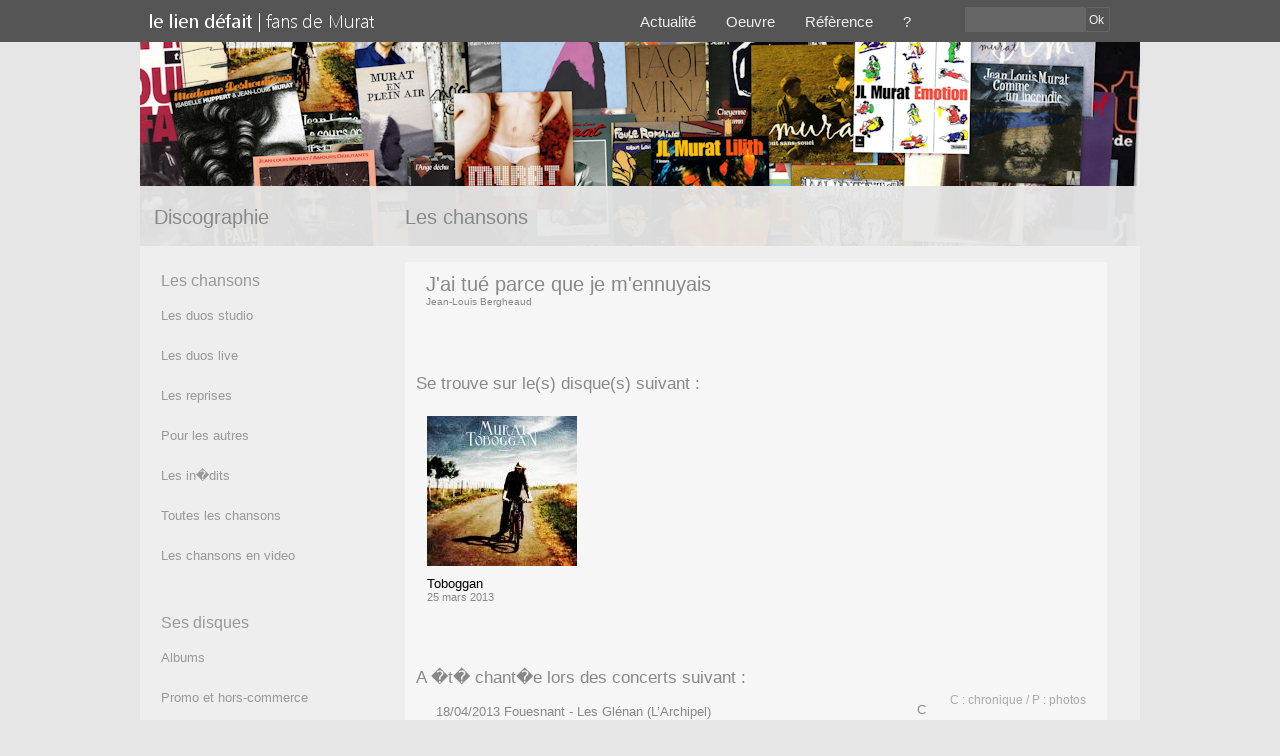

--- FILE ---
content_type: text/html
request_url: http://www.leliendefait.com/index.php?idPage=chansonDtl&idChanson=463
body_size: 3337
content:
 
<meta http-equiv="X-UA-Compatible" content="IE=edge" />

<!DOCTYPE html>
<html>

<head>

<title>
J'ai tué parce que je m'ennuyais - Les chansons de Jean-Louis Murat - Le lien d�fait</title>
<link rel="shortcut icon" type="image/x-icon" href="/favicon.ico" />
<link rel="icon" type="image/png" href="/favicon.png" />
<link href="res/site/style.css" rel="stylesheet" type="text/css">
<link href="res/site/7/style.css" rel="stylesheet" type="text/css">
<link rel="alternate" type="application/rss+xml" title="RSS 2.0" href="http://www.leliendefait.com/rss_maj.xml" />

<script type="text/javascript" src="http://maps.googleapis.com/maps/api/js?sensor=false"></script>
<script type="text/javascript" src="std/tls/fancybox/lib/jquery-1.8.2.min.js"></script>
<script src="std/tls/lightbox/js/lightbox.js"></script>
<script type="text/javascript" src="std/tls/tinymce/jscripts/tiny_mce/tiny_mce.js"></script>

<link rel="stylesheet" type="text/css" href="std/tls/superfish/css/superfish.css" media="screen">
<script type="text/javascript" src="std/tls/superfish/js/hoverIntent.js"></script>
<script type="text/javascript" src="std/tls/superfish/js/superfish.js"></script>

<!-- Add fancyBox main JS and CSS files -->
<script type="text/javascript" src="std/tls/fancybox/source/jquery.fancybox.js?v=2.1.3"></script>
<link rel="stylesheet" type="text/css" href="std/tls/fancybox/source/jquery.fancybox.css?v=2.1.2" media="screen" />
<!-- Scripts perso -->
<script type="text/javascript" src="res/site/jperso.js"></script>
		

		<script language="JavaScript" type="text/JavaScript">//
					
		
		//</script>
<meta name="keywords" lang="fr" content="Murat, Bergheaud, Jean-Louis Murat, JLM, Taormina, Jean Louis Murat, chanteur, Caillou, Moujik, Dolores, Lilith, V�nus, Le manteau de pluis, Mockba, Moscou, Parfum d'acacia au jardin, Tristan, Charles, Leo, Tristan, Grand li�vre, Toboggan">
<meta http-equiv="Content-Type" content="text/html; charset=UTF-8">

</head>

<body>
<script type="text/javascript">

  var _gaq = _gaq || [];
  _gaq.push(['_setAccount', 'UA-37092831-1']);
  _gaq.push(['_trackPageview']);

  (function() {
    var ga = document.createElement('script'); ga.type = 'text/javascript'; ga.async = true;
    ga.src = ('https:' == document.location.protocol ? 'https://ssl' : 'http://www') + '.google-analytics.com/ga.js';
    var s = document.getElementsByTagName('script')[0]; s.parentNode.insertBefore(ga, s);
  })();

</script><div id="fb-root"></div>
<script>(function(d, s, id) {
  var js, fjs = d.getElementsByTagName(s)[0];
  if (d.getElementById(id)) return;
  js = d.createElement(s); js.id = id;
  js.src = "//connect.facebook.net/fr_FR/all.js#xfbml=1";
  fjs.parentNode.insertBefore(js, fjs);
}(document, 'script', 'facebook-jssdk'));</script>

<link href="std/tls/lightbox/css/lightbox.css" rel="stylesheet" />
<div id="titres">
<div id="titreMain">

 <div id="titreMenu">
Discographie </div>

 <div id="titreContenu">
Les chansons </div>
</div>

</div>

<div id="main">
&nbsp; <div id="menu">

	     			<div class='contextMenu'>
<div class='texteMenuLateral'>Les chansons</div>				<a href="index.php?idPage=chanson&show=duo">
<div class='menuLateral'>Les duos studio</div></a>
				<a href="index.php?idPage=chanson&show=duolive">
<div class='menuLateral'>Les duos live</div></a>
				<a href="index.php?idPage=chanson&show=reprise">
<div class='menuLateral'>Les reprises</div></a>
				<a href="index.php?idPage=chanson&show=autre">
<div class='menuLateral'>Pour les autres</div></a>
				<a href="index.php?idPage=chanson&show=inedit">
<div class='menuLateral'>Les in�dits</div></a>
				<a href="index.php?idPage=chanson">
<div class='menuLateral'>Toutes les chansons</div></a>
				<a href="index.php?idPage=chanson&show=clip">
<div class='menuLateral'>Les chansons en video</div></a>
<div class='texteMenuLateral'></div><div class='texteMenuLateral'>Ses disques</div>				<a href="index.php?idPage=disque&idDisqueType=1">
<div class='menuLateral'>Albums</div></a>
				<a href="index.php?idPage=disque&idDisqueType=3">
<div class='menuLateral'>Promo et hors-commerce</div></a>
				<a href="index.php?idPage=disque&idDisqueType=2">
<div class='menuLateral'>Singles</div></a>
				<a href="index.php?idPage=disque&idDisqueType=5">
<div class='menuLateral'>Videos</div></a>
<div class='texteMenuLateral'></div>				<a href="index.php?idPage=disque&idDisqueType=4">
<div class='menuLateral'>Compilations et bandes originales</div></a>
<div class='texteMenuLateral'></div><div class='texteMenuLateral'>Les disques des autres</div>				<a href="index.php?idPage=disque&role=chanteur">
<div class='menuLateral'>Chanteur</div></a>
				<a href="index.php?idPage=disque&role=auteur">
<div class='menuLateral'>Auteur/Compositeur</div></a>
				<a href="index.php?idPage=disque&role=producteur">
<div class='menuLateral'>Producteur/Arrangeur/Musicien</div></a>
<div class='texteMenuLateral'></div>				<a href="index.php?idPage=clip">
<div class='menuLateral'>Les clips</div></a>
<div class='texteMenuLateral'></div></div>

 </div>



 <div id="contenu">

	     			<div class='global2013'><div class='contenuGlobal'><span class='texteTitre1_2013'>J'ai tué parce que je m'ennuyais</span><br><span class='texteDate'>Jean-Louis Bergheaud</span><p><span class='texteChanson'> <a id='invisibleLnk' class="fancybox" href="#inline"">(texte)</a></span></p><p><span class='texte'></span></p></div><div class="inlineText" id="inline" style="width:600px;display: none;"><h3>J'ai tué parce que je m'ennuyais</h3><p></p></div><div class='bean'></div><p><span class='texteTitre2_2013'>Se trouve sur le(s) disque(s) suivant :</span></p><div class='bean'><table><tr><td class='tdDisque'><a href="index.php?idPage=disqueDtl&idDisque=135"><div class='globalDisque'><div class='contenuDisque'> <div class='photoDisqueGlobal'><img src='res/disque/images/dsc/disque135.jpg' width=150></div><div class='infoDisque'><span class='titreDisque'>Toboggan</span><br><span class='dateDisque'>25 mars 2013</span></div></div></div></a></td><td></td><td></td><td></td></tr></table></div><div class='bean'><div class='texteTitre2_2013'>A �t� chant�e lors des concerts suivant :</div><div class='legende'>C : chronique / P : photos</div><a href="index.php?idPage=concertDtl&idConcert=474"><div class='listeSimpleCourte'><div class='texteInvisible'>C </div><div class='contenuSimple'><span class='texteTitre'>18/04/2013 Fouesnant - Les Glénan (L’Archipel)</span></div></div></A><a href="index.php?idPage=concertDtl&idConcert=472"><div class='listeSimpleCourte'><div class='texteInvisible'>C </div><div class='contenuSimple'><span class='texteTitre'>13/04/2013 Saint-Ouen-l'Aumône (L'imprévu)</span></div></div></A><a href="index.php?idPage=concertDtl&idConcert=478"><div class='listeSimpleCourte'><div class='texteInvisible'>C </div><div class='contenuSimple'><span class='texteTitre'>05/04/2013 Paris (Le Trianon)</span></div></div></A><a href="index.php?idPage=concertDtl&idConcert=485"><div class='listeSimpleCourte'><div class='texteInvisible'>C </div><div class='contenuSimple'><span class='texteTitre'>23/03/2013 Meylan (Maison de la musique)</span></div></div></A></div><div class='bean'></div></div>

 </div>
</div>



<div id="footer">

					(c) 1998-2025 Le lien d&eacute;fait<p>&nbsp;</p>

</div>

<div id="entete">

<div class="bandeau">
<div class="mainSearch">
		<form method='post' action='index.php?trt=search' name='srchForm'><input name='textSearch' class='inpsearch' type="text" class="box" /><button class='btnsearch' class="btn" title="Submit Search" onclick='javascript:rechercher()'>Ok</button></form></div>
<div class="menuprincipal">
<!-- Menu -->
		  
		<ul class="sf-menu">
			<li class="current">
				<a href="index.php?idPage=actualite">Actualité</a>
				<ul>
					<li>
						<a href="index.php?idPage=actualite">Nouvelles</a>
					</li>
					<li class="current">
						<a href="index.php?idPage=agenda">Agenda</a>
						<ul>
							<li class="current"><a href="index.php?idPage=agenda">Les prochains évènements</a></li>
							<li><a href="index.php?idPage=media">Les médias</a></li>
						</ul>
					</li>
					<li>
						<a href="index.php?idPage=article">Presse</a>
						<ul>
							<li><a href="index.php?idPage=article">Les derniers articles</a></li>
							<li><a href="index.php?idPage=journal">Les journaux</a></li>
						</ul>
					</li>
				</ul>
			</li>
			<li>
				<a href="index.php?idPage=disque">Oeuvre</a>
				<ul>
					<li>
						<a href="index.php?idPage=disque">Discographie</a>
						<ul>
							<li><a href="index.php?idPage=disque">Les albums</a></li>
							<li><a href="index.php?idPage=disque&idDisqueType=4">Les compilations</a></li>
							<li><a href="index.php?idPage=disque&role=chanteur">Sur les disques des autres</a></li>
							<li><a href="index.php?idPage=chanson">Les chansons</a></li>
							<li><a href="index.php?idPage=clip">Les clips</a></li>
						</ul>
					</li>
					<li>
						<a href="index.php?idPage=livre">Livres</a>
					</li>
					<li>
						<a href="index.php?idPage=film">Films</a>
					</li>
					<li>
						<a href="index.php?idPage=tournee">Scène</a>
						<ul>
							<li><a href="index.php?idPage=tournee">Les tournées</a></li>
							<li><a href="index.php?idPage=concert">Les concerts</a></li>
							<li><a href="index.php?idPage=concertsCarte">La carte des concerts</a></li>
							<li><a href="index.php?idPage=ville">Les villes visitées</a></li>
						</ul>
					</li>
				</ul>
			</li>
			<li>
				<a href="#">Réfèrence</a>
				<ul>
					<li>
						<a href="index.php?idPage=biographie">Biographie</a>
					</li>
					<li>
						<a href="index.php?idPage=photosJLM">Photos</a>
					</li>
					<li>
						<a href="index.php?idPage=artiste">Artistes</a>
					</li>
					<li>
						<a href="index.php?idPage=zoneGeographiqueDtl&idZoneGeographique=1">Atlas</a>
						<ul>
							<li><a href="index.php?idPage=zoneGeographiqueDtl&idZoneGeographique=1">L'Auvergne</a></li>
							<li><a href="index.php?idPage=zoneGeographiqueDtl&idZoneGeographique=2">La France</a></li>
							<li><a href="index.php?idPage=zoneGeographiqueDtl&idZoneGeographique=3">L'Europe</a></li>
							<li><a href="index.php?idPage=zoneGeographiqueDtl&idZoneGeographique=4">Le reste du monde</a></li>
						</ul>
					</li>
					<li>
						<a href="index.php?idPage=lien">Liens</a>
					</li>
				</ul>
			</li>
			<li>
				<a href="accueil.php">?</a>
				<ul>
					<li>
						<a href="index.php?idPage=about">A propos</a>
					</li>
					<li>
						<a href="accueil.php">Accueil</a>
					</li>
					<li>
						<a href="index.php?idPage=news">Nouveaut&eacute;s</a>
					</li>
					<li>
						<a href="index.php?idPage=register">Newsletter</a>
					</li>
					<li>
						<a href="http://www.deslendemainsquichantent.com" target="_new">Notre blog</a>
					</li>
					<li>
						<a href="index.php?idPage=blog">Archives du blog</a>
					</li>
					<li>
						<a href="index.php?idPage=contact">Contact</a>
					</li>
				</ul>
			</li>		
		</ul>
</div>
</div>

</div>


</body>

</html>



--- FILE ---
content_type: text/css
request_url: http://www.leliendefait.com/res/site/7/style.css
body_size: 887
content:
.globalDisque{
	margin: 0px 0px 0px 0px;
	padding: 0px 0px 10px 0px;
	/*border: 1px solid #FFFFFF;*/
	border-width:1px 1px 1px 1px;
	border-style:solid;
	border-color: #F6F6F6;
	width:100%;
	height:100%;

	/*border-bottom : 1px solid #D9D9D9;*/
	/*border-top : 1px solid #FFFFFF;*/
	/*border-bottom: 1px solid #EDF3FE;*/
}

.photoDisqueGlobal{
	//float: left;
	width: 150px;
	height: 150px;
	margin: 0px 0px 10px 0px;
	text-align: center;
	border: 0px solid #F6F6F6;
	position:relative;	
}

.photoLivreGlobal{
	//float: left;
	width: 150px;
	height: 210px;
	margin: 0px 0px 10px 0px;
	text-align: center;
	border: 0px solid #F6F6F6;
	position:relative;	
}

.photoFilmGlobal{
	//float: left;
	width: 150px;
	height: 210px;
	margin: 0px 0px 10px 0px;
	text-align: center;
	border: 0px solid #F6F6F6;
	position:relative;	
}

.titreDisque{
	font-family: Arial, Helvetica, sans-serif;
	font-size: 13px;
	font-style: bold;
	color:#000000;
}

.photoDisque{
	float: left;
	background-color: #F6F6F6;
	margin: 10px 10px 0px 10px;
	width: 50px;
	height: 50px;
	border: 1px solid #CCCCCC;	
}

.tdDisque{
	width: 160px;
	height: 240px;
}

.contenuDisque{
	margin: 0px 0px 0px 0px;
	padding: 10px 7px 10px 7px;
	//width:200px;
	//height:200px;
	/*width:100%;*/
	/*background-color: #F9F9F9;*/
}

.infoDisque{
	height:30px;
	margin: 0px 0px 0px 0px;
	//width:200px;
	//height:200px;
	/*width:100%;*/
	/*background-color: #F9F9F9;*/
}

.photoDisqueDtl{
	float: left;
	background-color: #FFFFFF;
	margin: 0px 10px 0px 0px;
	border: 1px solid #CCCCCC;	
}

.disque{
	width: 500px;
	margin-top: 10px;
	margin-left: 0px;
	margin-bottom: 10px;
	border: 1px solid #F6F6F6;
	background-color: #F6F6F6;
}

.dateDisque{
	font-family: Arial, Helvetica, sans-serif;
	font-size: 11px;
	font-style: bold;
	color:#888888;
}

.lienDisque{
	float: right;
	margin: 10px 10px 0px 10px;
}

.spacer {
  clear: left;
}

.texteDate{
	font-family: Arial, Helvetica, sans-serif;
	font-size: 10px;
	font-style: normal;
}

.texteTitre{
	font-family: Arial, Helvetica, sans-serif;
	font-size: 13px;
	font-style: bold;
}

.texteChanson{
	font-style: italic;
	font-size: 13px;
}

.texteTitreDtl{
	font-family: Arial, Helvetica, sans-serif;
	font-size: 14px;
	font-style: bold;
	margin: 0px 0px 20px 0px;
}

.intro{
	font-family: Arial, Helvetica, sans-serif;
	width: 500px;
	font-size: 13px;
	font-style: bold;
	margin: 0px 0px 10px 0px;
}

.texte{
	font-family: Arial, Helvetica, sans-serif;
	font-size: 14px;
	font-style: normal;
}

.ordreTracklist{
	float: left;
	//background-color: #FFFFFF;
	padding-top:5px;
	width: 13px;
	height: 13px;
	font-size: 12px;
	text-align: center;
	//border: 1px solid #CCCCCC;	
}

.tracklist{
	width: 510px;
	height: 20px;
	margin-top: 0px;
	padding-top:5px;
	padding-bottom:5px;
	padding-left: 10px;
	margin-bottom: 0px;
	border: 0px solid #F6F6F6;
	background-color: #F6F6F6;
	font-size: 15px;
	color: #888888;
}

.eventsLst{
	width: 610px;
	height: 30px;
	margin-left: 60px;
	margin-top: 0px;
	padding-left: 10px;
	padding-top:13px;
	padding-bottom:7px;
	margin-bottom: 10px;
	border: 0px solid #F6F6F6;
	background-color: #F6F6F6;
	font-size: 16px;
	color: #888888;
}

.photoAgendaLst{
	//float: left;
	width: 50px;
	height: 50px;
	margin: 0px 0px 0px 10px;
	text-align: center;
	border: 0px solid #FFFFFF;
	float:left;	
}

.contenuTracklist{
	margin: 3px 5px 5px 5px;
	width: 450px;
}

.texteTracklist{
	font-family: Arial, Helvetica, sans-serif;
	font-size: 12px;
	font-style: normal;
	margin-top: 0px;
	margin-left:15px;
}

--- FILE ---
content_type: application/javascript
request_url: http://www.leliendefait.com/res/site/jperso.js
body_size: 1495
content:

/*!
 * Fonctions personnelles - Jquery et Fancy Box
 */



			$(document).ready(function() {
			
	
			// Survol des balises div listeSimple
			
			$("div.listeSimple, div.listeSimpleCourte, div.globalJournal, div.globalDisque, div.globalGalerie, div.events, div.globalTournee").hover(
			     function () {
			       $(this).css("background-color", "#b6d2ea");
				   $(this).css("color", "#000000");
			     }, 
			     function () {
			       $(this).css("background-color", "transparent");
				   $(this).css("color", "#888888");
			     }
			   );
			   
			$("div.menuLateral").hover(
			     function () {
			       $(this).css("background-color", "#d871af");
				   $(this).css("color", "#FFFFFF");
			     }, 
			     function () {
			       $(this).css("background-color", "transparent");
				   $(this).css("color", "#999999");
			     }
			   );
			   
			 // superfish
			 
			 //$('ul.sf-menu').superfish(){
			 //       dropShadows: false;                             
			//	};
			   
			   
			 // Fancybox
			   
			 $('.fancybox').fancybox();
			 
			 			/*
			 *  Different effects
			 */

			// Change title type, overlay closing speed
			$(".fancybox-effects-a").fancybox({
				helpers: {
					title : {
						type : 'outside'
					},
					overlay : {
						speedOut : 0
					}
				}
			});

			// Disable opening and closing animations, change title type
			$(".fancybox-effects-b").fancybox({
				openEffect  : 'none',
				closeEffect	: 'none',

				helpers : {
					title : {
						type : 'over'
					}
				}
			});

			// Set custom style, close if clicked, change title type and overlay color
			$(".fancybox-effects-c").fancybox({
				wrapCSS    : 'fancybox-custom',
				closeClick : true,

				openEffect : 'none',

				helpers : {
					title : {
						type : 'inside'
					},
					overlay : {
						css : {
							'background' : 'rgba(238,238,238,0.85)'
						}
					}
				}
			});

			// Remove padding, set opening and closing animations, close if clicked and disable overlay
			$(".fancybox-effects-d").fancybox({
				padding: 0,

				openEffect : 'elastic',
				openSpeed  : 150,

				closeEffect : 'elastic',
				closeSpeed  : 150,

				closeClick : true,

				helpers : {
					overlay : null
				}
			});  
			
			/*
			 *  Button helper. Disable animations, hide close button, change title type and content
			 */

			$('.fancybox-buttons').fancybox({
				openEffect  : 'none',
				closeEffect : 'none',

				prevEffect : 'none',
				nextEffect : 'none',

				closeBtn  : false,

				helpers : {
					title : {
						type : 'inside'
					},
					buttons	: {}
				},

				afterLoad : function() {
					this.title = 'Image ' + (this.index + 1) + ' of ' + this.group.length + (this.title ? ' - ' + this.title : '');
				}
			});


			/*
			 *  Thumbnail helper. Disable animations, hide close button, arrows and slide to next gallery item if clicked
			 */

			$('.fancybox-thumbs').fancybox({
				prevEffect : 'none',
				nextEffect : 'none',

				closeBtn  : false,
				arrows    : false,
				nextClick : true,

				helpers : {
					thumbs : {
						width  : 50,
						height : 50
					}
				}
			});

			/*
			 *  Media helper. Group items, disable animations, hide arrows, enable media and button helpers.
			*/
			$('.fancybox-media')
				.attr('rel', 'media-gallery')
				.fancybox({
					openEffect : 'none',
					closeEffect : 'none',
					prevEffect : 'none',
					nextEffect : 'none',

					arrows : false,
					helpers : {
						media : {},
						buttons : {}
					}
				});

			/*
			 *  Open manually
			 */

			$("#fancybox-manual-a").click(function() {
				$.fancybox.open('1_b.jpg');
			});

			$("#fancybox-manual-b").click(function() {
				$.fancybox.open({
					href : 'iframe.html',
					type : 'iframe',
					padding : 5
				});
			});

			$("#fancybox-manual-c").click(function() {
				$.fancybox.open([
					{
						href : '1_b.jpg',
						title : 'My title'
					}, {
						href : '2_b.jpg',
						title : '2nd title'
					}, {
						href : '3_b.jpg'
					}
				], {
					helpers : {
						thumbs : {
							width: 75,
							height: 50
						}
					}
				});
			});			
			
			
			
			
			   
			});
			
			
		function rechercher(){
			formu = document.forms["srchForm"];
			if (formu.textSearch.value=='' ){
				alert('Vous devez entrer un mot � rechercher.');
			}
			else formu.submit();
		}
		
		function openpopup(popurl){
			var winpops=window.open(popurl,"","width=620,height=600,scrollbars")
		}